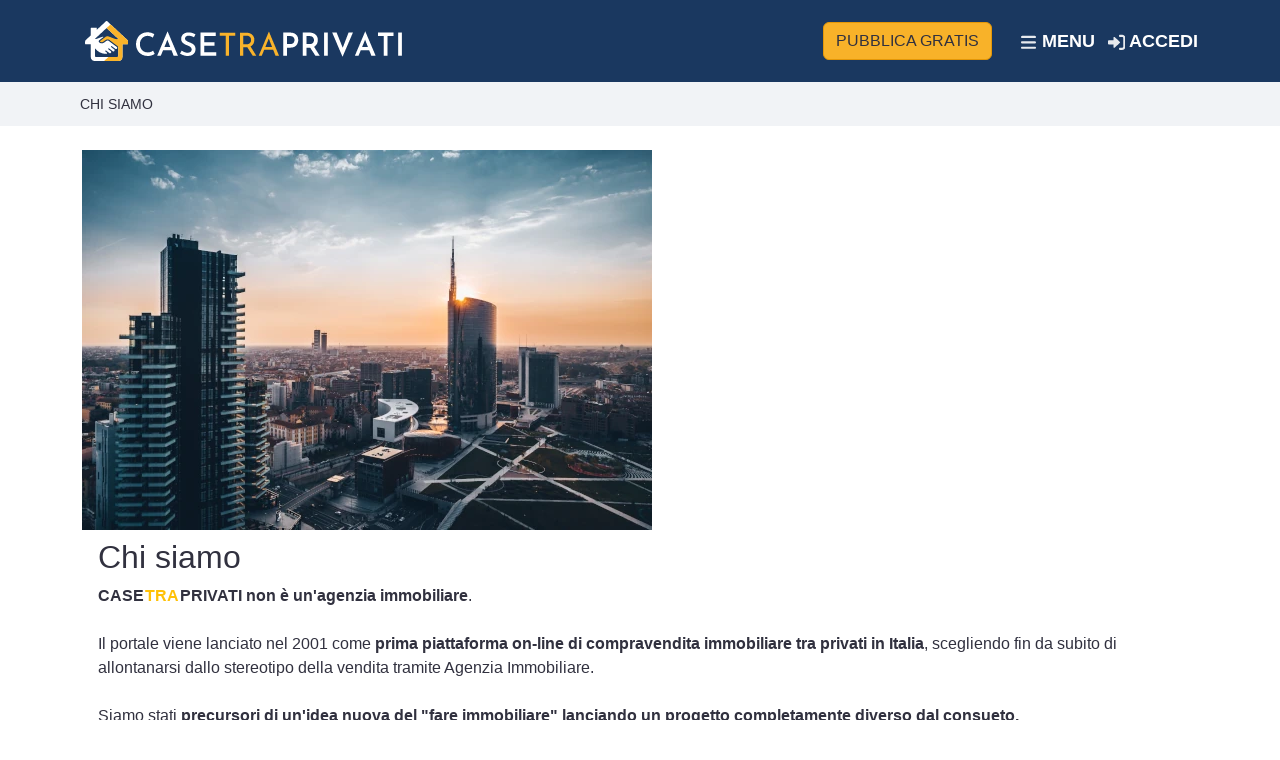

--- FILE ---
content_type: text/html; charset=UTF-8
request_url: https://www.casetraprivati.it/chi-siamo
body_size: 3589
content:
<!DOCTYPE html> <html lang="it" env="it"><head> <script> window.dataLayer = window.dataLayer || []; function gtag() { dataLayer.push(arguments); } gtag("consent", 'default', { ad_storage: 'denied', analytics_storage: 'denied', wait_for_update: 500 }); gtag('set', 'url_passthrough', true); gtag('set', 'ads_data_redaction', false); </script> <script>/*<![CDATA[*/ (function(w, d, s, l, i) { w[l] = w[l] || []; w[l].push({ 'gtm.start': new Date().getTime(), event: 'gtm.js' }); var f = d.getElementsByTagName(s)[0], j = d.createElement(s), dl = l != 'dataLayer' ? '&l=' + l : ''; j.async = true; j.src = 'https://www.googletagmanager.com/gtm.js?id=' + i + dl; f.parentNode.insertBefore(j, f); })(window, document, 'script', 'dataLayer', 'GTM-WN279FH'); /*]]>*/</script> <title>casetraprivati</title> <meta http-equiv="Content-Type" content="text/html; charset=UTF-8" /> <META HTTP-EQUIV="Cache-Control" CONTENT="no-cache" /> <meta http-equiv="Pragma" content="no-cache" /> <META HTTP-EQUIV="Expires" CONTENT="Tue, 01 Jan 1980 1:00:00 GMT" /> <meta http-equiv="X-UA-Compatible" content="IE=edge,chrome=1" /> <link rel="canonical" href="https://www.casetraprivati.it/chi-siamo" /> <meta name="viewport" content="width=device-width, initial-scale=1.0, maximum-scale=1.0, user-scalable=no" /> <link rel="icon" href="/favicon.svg"> <link rel="preload" as="style" href="/css/vendor.min.css?v=0.1.0" type="text/css" /> <link rel="stylesheet" href="/css/vendor.min.css?v=0.1.0" type="text/css" /> <meta property="og:image" content="https://www.casetraprivati.it/img/casetraprivati.jpg" /> <script type="application/ld+json"> {"@context":"http:\/\/schema.org","@type":"BreadcrumbList","itemListElement":[{"@type":"ListItem","position":1,"name":"Homepage","item":"https:\/\/www.casetraprivati.it"},{"@type":"ListItem","position":2,"name":"Chi siamo","item":"https:\/\/www.casetraprivati.it\/chi-siamo"}]} </script> <meta name="twitter:url" content="https://www.casetraprivati.it/chi-siamo"><meta name="twitter:card" content="summary_large_image"><meta name="twitter:site" content="@casetraprivati"><meta name="twitter:image" content="https://www.casetraprivati.it/img/casetraprivati-twitter.jpg" /> <meta name="twitter:image:alt" content="Case Tra Privati" /> <script defer type="text/javascript" src="/js/vendor.min.js?v=0.1.0"></script> <script defer type="text/javascript" src="/js/app.js?v=0.1.0"></script> <link rel="stylesheet" href="https://cdn.jsdelivr.net/npm/pannellum@2.5.6/build/pannellum.css" /> <script type="text/javascript" src="https://cdn.jsdelivr.net/npm/pannellum@2.5.6/build/pannellum.js"></script> <style> #panorama { width: 100%; height: auto; aspect-ratio: 4/3; } </style></head><body> <noscript><iframe src="https://www.googletagmanager.com/ns.html?id=GTM-WN279FH" height="0" width="0" style="display:none;visibility:hidden"></iframe></noscript><input type="hidden" id="_token" value="696bb5a1911ea" /> <div class="toasts position-fixed d-none top-0 end-0 p-3" style="z-index: 1056;"></div><nav class="navbar navbar-ctp fixed-top"> <div class="container mt-1 mb-1"> <a class="navbar-brand d-none d-lg-block" href="/" title="casetraprivati"> <img src="/img/case-tra-privati.svg" alt="logo casetraprivati" width="323" height="40"> </a> <a href="/account/pubblica" class="ms-auto me-3 btn btn-warning d-none d-lg-block text-uppercase">Pubblica gratis</a><div class="nav-item "> <a href="javascript:void(0);" class="navbar-toggler text-uppercase" data-bs-toggle="offcanvas" data-bs-target="#topNav" aria-controls="topNav" aria-expanded="false"> <span class="icon icon-bars" style="width:1em;height:1em;"></span> Menu </a> </div><a href="/account/pubblica" class="d-block d-lg-none btn btn-sm btn-warning text-uppercase">Pubblica gratis</a><div class="nav-item" style="position:relative;"> <a href="/account/login" class="nav-link text-uppercase"><span class="icon icon-login" style="width:1em;height:1em;"></span> Accedi</a> </div><div class="offcanvas offcanvas-start" id="topNav"> <div class="offcanvas-header"> <h5 class="offcanvas-title"></h5> <button type="button" class="btn" data-bs-dismiss="offcanvas" aria-label="Close"> <img loading="lazy" src="/img/icons/xmark-solid.svg" width="24" height="24" alt="icona chiudi" /> </button> </div> <div class="offcanvas-body"> <ul class="navbar-nav"> <li class="nav-item"><a class="nav-link" href="/">Home</a></li> <li class="nav-item"> <a class="nav-link dropdown-toggle" href="#" id="ddServiziOfferti" data-bs-toggle="dropdown" data-bs-auto-close="outside" aria-expanded="false">Servizi Offerti</a> <ul class="dropdown-menu" aria-labelledby="ddServiziOfferti"> <li class="nav-item menu-item"> <a class="dropdown-item" href="/servizi/per-chi-cerca-casa">Per chi cerca</a> <a class="dropdown-item" href="/servizi/per-chi-offre-casa">Per chi offre</a> </li> </ul> </li> <li class="nav-item"><a class="nav-link" href="/account/login">Accedi</a></li> <li class="nav-item"><a class="nav-link" href="/account/registrati">Registrati</a></li> <li class="nav-item"><a class="nav-link" href="/account/pubblica">Pubblica annuncio</a></li> </ul> </div> </div> </div> </nav> <div style="margin-top:4.6em;display:inline-block;"></div><div class="d-block d-lg-none bg-blue text-center p-3"> <a href="/"> <img src="/img/case-tra-privati.svg" alt="logo casetraprivati" width="190" height="24"> </a> </div> <div class="section-header text-uppercase pe-3 align-middle"> <div class="container">Chi siamo</div> </div><div class="container mt-4 mb-4"> <div class="d-flex flex-wrap"> <div><img loading="lazy" src="/img/chi_siamo.webp" class="img-fluid" alt=""></div> <div class="ms-2 p-2" style="flex:min-content;"> <h1>Chi siamo</h1><p> <span class="brand">Case <span>tra</span> privati</span> <strong>non è un'agenzia immobiliare</strong>.<br> <br> Il portale viene lanciato nel 2001 come <strong>prima piattaforma on-line di compravendita immobiliare tra privati in Italia</strong>, scegliendo fin da subito di allontanarsi dallo stereotipo della vendita tramite Agenzia Immobiliare.<br> <br> Siamo stati <strong>precursori di un'idea nuova del "fare immobiliare" lanciando un progetto completamente diverso dal consueto.</strong><br> <br> Dal 2001 ad oggi la tecnologia ha permesso l'evolversi di nuovi approcci nel mercato delle vendite e le proposte dell'on-line si sono moltiplicate a dismisura.<br> Oggi <span class="brand">Case <span>tra</span> privati</span> <strong>rilancia con forza servizi unici</strong> rivolti all'esigenza di un <strong>pubblico sempre più attento alla qualità e alle risposte professionali.</strong><br> <br> Continuiamo a perseguire <strong>l'obiettivo della compravendita immobiliare tra privati indipendente e consapevole.</strong><br> <strong>La nostra mission</strong> è portare a conoscenza dei propri utenti l'iter che occorre seguire per poter <strong>vendere o acquistare una casa tra privati in tutta libertà, sicurezza e tranquillità.</strong><br> <br> <strong>Tutto senza alcun costo di provvigione o di mediazione.</strong><br> </p> </div> </div> </div> <footer class="p-3 bg-blue"> <div class="container"> <div class="row mb-4"> <div class="col-md-4 col-12"> <span class="brand">Case <span>tra</span> privati</span><br> <a href="/chi-siamo" title="chi siamo">Chi siamo</a><br> <a href="/perche-case-tra-privati" title="chi siamo">Perché CTP</a><br> <a href="/contatti" title="contatti">Contatti</a><br> <a href="/lavora-con-noi" title="lavora con noi">Lavora con noi</a><br> <a href="/privacy" rel="nofollow" title="privacy policy">Privacy Policy</a><br> <a href="/cookie-policy" rel="nofollow" title="cookie policy">Cookie Policy</a><br> <a href="/termini-servizio" title="termini di servizio">Termini di Servizio</a><br> <a href="#" class="lb-cs-settings-link">Aggiorna le preferenze sui cookie</a><br> <br> </div> <div class="col-md-4 col-12"> <span class="fw-bold">CERCHI UN IMMOBILE?</span><br> <a href="/servizi/per-tutti/online/parla-nostro-esperto">Parla con un esperto</a><br> <a href="/servizi/per-tutti/online/opziona-immobile">Opziona un immobile</a><br> <a href="/servizi/per-chi-cerca-casa/in-presenza/andiamo-noi-per-te-visitare-immobile">Andiamo noi per te</a><br> <a href="/servizi/per-tutti/online/verifica-proposta-acquisto">Verifica la proposta d'acquisto</a><br> <a href="/servizi/per-tutti/online/progettiamo-casa">Progettiamo la tua casa</a><br> <a href="/servizi/per-tutti/in-presenza/affiancamento-contrattuale">Affiancamento contrattuale</a><br> <a href="/servizi/per-tutti/in-presenza/assistenza-legale-contrattuale">Assistenza legale e contrattuale</a><br> <br></div> <div class="col-md-4 col-12"> <span class="fw-bold">VENDI UN IMMOBILE?</span><br> <a href="/servizi/per-tutti/online/parla-nostro-esperto">Parla con un esperto</a><br> <a href="/account/pubblica">Pubblica un annuncio</a><br> <a href="/servizi/chi-offre-casa/online/valutazione-online-professionale-immobile">Valutiamo il tuo immobile</a><br> <br> <span class="fw-bold">FAQ</span><br> <a href="/faq/per-chi-affitta-casa" title="FAQ per chi affitta casa">Per chi affitta</a><br> <a href="/faq/per-chi-vende-casa" title="FAQ per chi affitta">Per chi vende</a><br> <br> </div> </div> <div class="row"> <div class="col-12 text-center"> <img loading="lazy" class="img-fluid" src="/img/case-tra-privati.svg" alt="logo casetraprivati" width="155" height="20"><br> <span class="copyright">P.IVA 07488140968</span> </div> </div> </div> </footer> <script type="text/javascript"> document.addEventListener('DOMContentLoaded', function() { const searchInputs = document.querySelectorAll('input[id*="search"], input[name="search"]'); searchInputs.forEach(function(input) { input.addEventListener('click', function(e) { e.stopPropagation(); }); input.addEventListener('focus', function(e) { e.stopPropagation(); }); input.addEventListener('keydown', function(e) { e.stopPropagation(); }); }); const searchForms = document.querySelectorAll('form[id*="search"], form[id*="Search"]'); searchForms.forEach(function(form) { form.addEventListener('click', function(e) { e.stopPropagation(); }); }); }); </script> <script type="text/javascript" src="https://app.legalblink.it/api/scripts/lb_cs.js"></script> <script id="lb_cs" type="text/javascript"> lb_cs("628e4a8cfe7de0002f71299c"); </script> <script src="/js/admin.js" defer></script> </body></html>

--- FILE ---
content_type: image/svg+xml
request_url: https://www.casetraprivati.it/img/case-tra-privati.svg
body_size: 3527
content:
<?xml version="1.0" encoding="utf-8"?>
<!DOCTYPE svg PUBLIC "-//W3C//DTD SVG 1.1//EN" "http://www.w3.org/Graphics/SVG/1.1/DTD/svg11.dtd">
<svg version="1.1" id="Layer_1" xmlns="http://www.w3.org/2000/svg" xmlns:xlink="http://www.w3.org/1999/xlink" x="0px" y="0px"
	 width="422.108px" height="53.3px" viewBox="0 0 422.108 53.3" enable-background="new 0 0 422.108 53.3" xml:space="preserve">
<path fill="#FFFFFF" class="thehouse" d="M56.37,25.352L31.372,2.137l-1.84-1.794c-0.248-0.241-0.575-0.353-0.897-0.342
	c-0.323-0.011-0.649,0.101-0.897,0.342l-1.84,1.793l-10.328,9.592V9.69c0-0.415-0.335-0.749-0.748-0.749H8.337
	c-0.414,0-0.749,0.334-0.749,0.749v9.448l-6.691,6.213C0.325,25.883,0,26.629,0,27.408v2.76c0,0.475,0.384,0.857,0.857,0.857h6.732
	v7.753v9.514c0,2.767,2.242,5.008,5.007,5.008h6.145h20.921h5.01c2.765,0,5.007-2.241,5.007-5.008v-9.514v-7.753h6.732
	c0.473,0,0.857-0.383,0.857-0.857v-2.76C57.268,26.629,56.942,25.883,56.37,25.352z M44.235,46.18c0,1.072-0.87,1.942-1.942,1.942
	H14.975c-1.073,0-1.942-0.87-1.942-1.942l0-9.937c3.48,4.763,9.055,7.603,14.95,7.603h0.05c0.716-0.002,0.96-0.57,1.018-0.745
	c0.119-0.357,0.089-0.854-0.334-1.206l-1.527-1.149c-0.331-0.25-0.44-0.722-0.209-1.063c0.247-0.366,0.745-0.446,1.094-0.186
	l0,0.002l1.511,1.136c0.024,0.017,0.049,0.036,0.073,0.056l2.57,1.934c0.542,0.407,1.287,0.43,1.87,0.008
	c0.287-0.205,0.494-0.515,0.581-0.857c0.159-0.63-0.06-1.255-0.561-1.638l-3.091-2.326c-0.296-0.224-0.416-0.627-0.253-0.96
	c0.218-0.446,0.772-0.565,1.149-0.279l3.104,2.334c0.005,0.004,0.01,0.009,0.016,0.013l1.728,1.302
	c0.542,0.406,1.294,0.467,1.857,0.088c0.443-0.299,0.699-0.782,0.695-1.31c-0.003-0.485-0.225-0.932-0.609-1.228l-3.904-2.938
	c-0.295-0.222-0.416-0.625-0.253-0.958c0.218-0.447,0.773-0.565,1.15-0.281l3.913,2.945c0.007,0.005,0.013,0.01,0.02,0.014
	l0.566,0.428c0.666,0.499,1.687,0.422,2.21-0.227c0.263-0.326,0.382-0.731,0.337-1.146c-0.048-0.451-0.309-0.853-0.671-1.125
	l-10.573-7.955c-0.928-0.699-2.207-0.699-3.136-0.002l-2.972,2.229c-1.889,1.416-4.527,1.415-6.414-0.007
	c-0.538-0.403-0.839-1.028-0.818-1.706c0.02-0.644,0.366-1.234,0.882-1.622l5.12-3.839c0.402-0.302,0.065-0.933-0.409-0.769
	l-8.417,2.942c-0.748,0.261-1.528,0.396-2.313,0.413v-0.307L27.987,9.974c0.365-0.34,0.929-0.34,1.294,0l14.955,13.886L44.235,46.18
	z" />
<path fill="#F9B32A" d="M56.37,25.352L33.898,4.483l-5.912,5.49c0.365-0.34,0.93-0.34,1.294,0l14.955,13.886v0.061l-0.763,0.14
	c-1.354,0.248-2.75,0.117-4.036-0.377l-7.925-3.049c-1.453-0.558-3.091-0.33-4.337,0.603l-7.268,5.452
	c-0.133,0.099-0.209,0.251-0.21,0.418c0,0.167,0.076,0.319,0.209,0.418c1.346,1.015,3.229,1.015,4.577,0.005l2.973-2.23
	c1.465-1.099,3.51-1.097,4.973,0.005l10.563,7.947c0.637,0.479,1.097,1.167,1.244,1.948v10.98c0,1.072-0.87,1.942-1.942,1.942
	h-11.41L25.309,53.3h14.354h5.01c2.765,0,5.007-2.241,5.007-5.008v-9.514v-7.753h6.732c0.473,0,0.857-0.383,0.857-0.857v-2.76
	C57.268,26.629,56.942,25.883,56.37,25.352z"/>
<g>
	<path fill="#FFFFFF" d="M92.683,43.852c-0.453,0.312-1.125,0.693-2.017,1.146c-0.892,0.453-1.954,0.842-3.185,1.167
		s-2.598,0.474-4.098,0.446c-2.406-0.028-4.572-0.46-6.497-1.295c-1.926-0.835-3.553-1.968-4.883-3.397
		c-1.331-1.429-2.357-3.071-3.079-4.926c-0.722-1.854-1.083-3.828-1.083-5.924c0-2.349,0.368-4.501,1.104-6.454
		c0.736-1.953,1.784-3.645,3.143-5.074c1.358-1.43,2.972-2.541,4.84-3.333c1.869-0.793,3.907-1.189,6.115-1.189
		c1.954,0,3.701,0.262,5.245,0.785c1.542,0.524,2.837,1.111,3.885,1.763l-1.954,4.629c-0.792-0.538-1.783-1.076-2.972-1.614
		c-1.189-0.537-2.534-0.807-4.034-0.807c-1.359,0-2.661,0.276-3.906,0.828c-1.246,0.552-2.336,1.331-3.27,2.335
		c-0.934,1.006-1.677,2.174-2.229,3.504c-0.552,1.331-0.828,2.774-0.828,4.331c0,1.613,0.248,3.1,0.743,4.459
		c0.495,1.358,1.203,2.526,2.123,3.503c0.919,0.977,2.023,1.741,3.312,2.293c1.288,0.552,2.739,0.828,4.353,0.828
		c1.585,0,2.979-0.248,4.183-0.743c1.203-0.495,2.172-1.055,2.909-1.678L92.683,43.852z"/>
	<path fill="#FFFFFF" d="M96.037,46.271l13.673-32.188h0.297l13.673,32.188h-5.69l-9.597-24.459l3.524-2.378l-11.041,26.837H96.037z
		 M104.615,34.764h10.573l1.699,4.247h-13.758L104.615,34.764z"/>
	<path fill="#FFFFFF" d="M145.167,21.643c-1.104-0.565-2.279-1.054-3.524-1.465c-1.246-0.41-2.435-0.615-3.567-0.615
		c-1.529,0-2.739,0.339-3.631,1.019c-0.892,0.68-1.337,1.614-1.337,2.803c0,0.85,0.304,1.593,0.913,2.229
		c0.608,0.637,1.401,1.188,2.378,1.656c0.977,0.467,2.002,0.913,3.079,1.337c0.934,0.34,1.861,0.743,2.781,1.211
		c0.919,0.467,1.748,1.04,2.484,1.72c0.736,0.679,1.316,1.521,1.741,2.526c0.424,1.005,0.637,2.244,0.637,3.716
		c0,1.613-0.403,3.093-1.21,4.437c-0.807,1.346-1.975,2.414-3.503,3.206c-1.528,0.793-3.383,1.189-5.563,1.189
		c-1.302,0-2.569-0.143-3.8-0.425s-2.399-0.672-3.503-1.168c-1.104-0.495-2.123-1.054-3.057-1.677l2.208-3.864
		c0.679,0.51,1.458,0.977,2.335,1.401c0.877,0.425,1.783,0.764,2.717,1.019c0.935,0.255,1.812,0.383,2.633,0.383
		c0.877,0,1.748-0.149,2.612-0.446c0.863-0.297,1.585-0.771,2.166-1.423c0.58-0.65,0.871-1.514,0.871-2.59
		c0-0.877-0.249-1.628-0.743-2.251c-0.496-0.622-1.154-1.167-1.975-1.635c-0.821-0.467-1.713-0.884-2.675-1.252
		c-0.963-0.368-1.939-0.778-2.93-1.231c-0.992-0.453-1.918-1.012-2.782-1.678c-0.864-0.665-1.564-1.479-2.102-2.441
		c-0.538-0.962-0.807-2.151-0.807-3.567c0-1.698,0.396-3.17,1.189-4.416c0.792-1.245,1.89-2.235,3.291-2.973
		c1.401-0.735,3.021-1.132,4.862-1.188c2.18,0,4.041,0.262,5.584,0.785c1.543,0.524,2.909,1.154,4.098,1.89L145.167,21.643z"/>
	<path fill="#FFFFFF" d="M153.658,15.358h20.509v4.756h-15.541v8.237h13.844v4.756h-13.844v8.408h16.137v4.756h-21.105V15.358z"/>
	<path fill="#F9B32B" d="M179.519,15.57h20.382v3.949h-8.237v26.752h-4.119V19.52h-8.025V15.57z"/>
	<path fill="#F9B32B" d="M214.592,15.57c1.557,0,2.993,0.206,4.31,0.616s2.463,1.019,3.439,1.826
		c0.977,0.807,1.741,1.798,2.293,2.972c0.553,1.176,0.828,2.541,0.828,4.098c0,1.218-0.177,2.407-0.53,3.567
		c-0.354,1.161-0.941,2.215-1.763,3.163c-0.821,0.949-1.89,1.714-3.206,2.293c-1.316,0.581-2.937,0.871-4.861,0.871h-4.544v11.295
		h-4.119V15.57H214.592z M215.017,31.027c1.217,0,2.229-0.184,3.036-0.552c0.807-0.368,1.437-0.843,1.89-1.423
		c0.452-0.58,0.777-1.21,0.977-1.89c0.197-0.68,0.297-1.316,0.297-1.911c0-0.622-0.106-1.267-0.318-1.932
		c-0.213-0.665-0.552-1.28-1.02-1.848c-0.467-0.565-1.076-1.033-1.825-1.401c-0.751-0.367-1.664-0.552-2.739-0.552h-4.756v11.508
		H215.017z M220.07,33.362l8.025,12.909h-4.756l-8.152-12.781L220.07,33.362z"/>
	<path fill="#F9B32B" d="M231.365,46.271l13.419-31.975h0.255l13.376,31.975h-4.714l-10.021-25.521l2.931-1.911l-11.211,27.432
		H231.365z M239.221,34.637h11.422l1.359,3.566h-13.971L239.221,34.637z"/>
	<path fill="#FFFFFF" d="M272.767,15.358c2.349,0,4.358,0.396,6.029,1.188c1.67,0.793,2.951,1.926,3.843,3.397
		c0.892,1.473,1.338,3.256,1.338,5.351c0,1.217-0.191,2.435-0.573,3.651c-0.382,1.218-0.977,2.321-1.783,3.313
		c-0.808,0.991-1.884,1.783-3.228,2.378c-1.345,0.595-2.994,0.892-4.947,0.892h-4.458v10.743h-4.969V15.358H272.767z
		 M273.446,30.772c1.076,0,1.981-0.184,2.718-0.552s1.31-0.835,1.72-1.401s0.707-1.161,0.892-1.783
		c0.185-0.623,0.276-1.175,0.276-1.656s-0.085-1.026-0.255-1.635s-0.453-1.189-0.85-1.741s-0.948-1.005-1.655-1.359
		c-0.708-0.354-1.614-0.53-2.718-0.53h-4.586v10.658H273.446z"/>
	<path fill="#FFFFFF" d="M298.668,15.358c1.698,0,3.255,0.22,4.671,0.658c1.415,0.439,2.618,1.083,3.609,1.932
		c0.991,0.85,1.763,1.89,2.314,3.121s0.828,2.641,0.828,4.226c0,1.217-0.185,2.435-0.552,3.651
		c-0.368,1.218-0.971,2.314-1.805,3.291c-0.836,0.977-1.933,1.77-3.291,2.378c-1.359,0.609-3.044,0.913-5.054,0.913h-4.458v10.743
		h-4.969V15.358H298.668z M299.348,30.772c1.104,0,2.023-0.177,2.76-0.531c0.736-0.354,1.31-0.799,1.72-1.337
		s0.707-1.111,0.892-1.72s0.276-1.182,0.276-1.72c0-0.51-0.085-1.068-0.255-1.678c-0.17-0.608-0.46-1.188-0.87-1.741
		c-0.411-0.552-0.971-1.012-1.678-1.38c-0.708-0.367-1.6-0.552-2.675-0.552h-4.586v10.658H299.348z M304.699,33.702l7.897,12.569
		h-5.732l-8.067-12.441L304.699,33.702z"/>
	<path fill="#FFFFFF" d="M318.414,15.358h4.969v30.913h-4.969V15.358z"/>
	<path fill="#FFFFFF" d="M335.101,15.358l9.724,24.204l-2.845-0.552l9.087-23.652h5.817l-13.843,32.356l-13.843-32.356H335.101z"/>
	<path fill="#FFFFFF" d="M359.476,46.271l13.673-32.188h0.297l13.674,32.188h-5.69l-9.597-24.459l3.524-2.378l-11.04,26.837H359.476
		z M368.053,34.764h10.573l1.698,4.247h-13.758L368.053,34.764z"/>
	<path fill="#FFFFFF" d="M390.175,15.358h20.68v4.756h-7.983v26.157h-4.926V20.114h-7.771V15.358z"/>
	<path fill="#FFFFFF" d="M417.139,15.358h4.969v30.913h-4.969V15.358z"/>
</g>
</svg>
